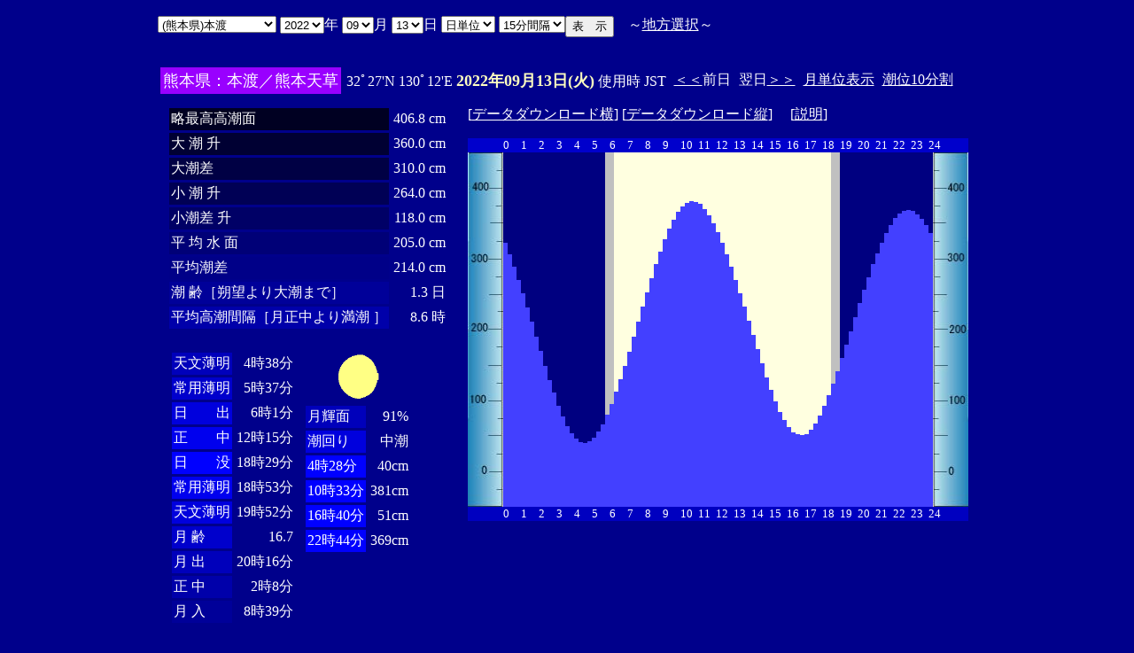

--- FILE ---
content_type: text/html
request_url: http://www2q.biglobe.ne.jp/~ooue_h-h/i/tide/s_tide.cgi?3&honto&0&15&43&2022&09&13
body_size: 16289
content:
<html>
<head><title></title></head>
<body bgcolor=#00008b text=#ffffff link=#ffffff vlink=#ffffff>
<center>
<TABLE BORDER="0" CELLPADDING="10" CELLSPACING="0">
<tr VALIGN="top"><td NOWRAP>
<TABLE BORDER="0" CELLPADDING="0" CELLSPACING="0">
<tr valign=top><td NOWRAP>
<FORM METHOD="POST" ACTION=s_tide.cgi>
<input type=hidden name=nnn value=3>
<SELECT NAME="basyo_st">
<OPTION VALUE=fukuoka>(������)�����@�@�@ 
<OPTION VALUE=hakatafu>(������)�����D 
<OPTION VALUE=takezaki>(���ꌧ)�|�蓇 
<OPTION VALUE=karatu>(���ꌧ)���� 
<OPTION VALUE=sasebo>(���茧)������ 
<OPTION VALUE=koise>(���茧)������ 
<OPTION VALUE=genbara>(���茧)�ތ� 
<OPTION VALUE=kunehama>(���茧)�v���l 
<OPTION VALUE=gonoura>(���茧)���m�Y 
<OPTION VALUE=saga>(���茧)���� 
<OPTION VALUE=sasuna>(���茧)���{�� 
<OPTION VALUE=sisie>(���茧)�u�X�� 
<OPTION VALUE=usifuka>(�F�{��)���[ 
<OPTION VALUE=kumamoto>(�F�{��)�F�{ 
<OPTION VALUE=sankaku>(�F�{��)�O�p 
<OPTION VALUE=minemata>(�F�{��)���� 
<OPTION VALUE=fukuro>(�F�{��)�܉Y 
<OPTION VALUE=ikenou>(�F�{��)�r�̉Y 
<OPTION VALUE=nagasu>(�F�{��)���F 
<OPTION VALUE=yasiro>(�F�{��)���� 
<OPTION VALUE=tomioka>(�F�{��)�x�� 
<OPTION VALUE=honto SELECTED>(�F�{��)�{�n
<OPTION VALUE=yaseto>(�F�{��)������ 
<OPTION VALUE=simoura>(�啪��)���Y 
<OPTION VALUE=takada>(�啪��)���c 
<OPTION VALUE=nisiooita>(�啪��)���啪 
<OPTION VALUE=nagasima>(�啪��)���� 
<OPTION VALUE=turuzaki>(�啪��)�ߍ� 
<OPTION VALUE=himesima>(�啪��)�P�� 
<OPTION VALUE=miyazaki>(�{�茧)�{�� 
<OPTION VALUE=hososima>(�{�茧)�ד� 
<OPTION VALUE=yutu>(�{�茧)���� 
<OPTION VALUE=kagosima>(��������)������ 
<OPTION VALUE=kutinaga>(��������)���i�� 
<OPTION VALUE=kawauti>(��������)��� 
<OPTION VALUE=makura>(��������)���� 
<OPTION VALUE=nase>(��������)���� 
<OPTION VALUE=isigaki>(���ꌧ)�Ί_�� 
<OPTION VALUE=naha>(���ꌧ)�ߔe 
<OPTION VALUE=uoturi>(���ꌧ)���ޓ� 
<OPTION VALUE=zamami>(���ꌧ)���Ԗ� 
<OPTION VALUE=itoman>(���ꌧ)���� 
<OPTION VALUE=nisiomo>(���ꌧ)���\�� 
<OPTION VALUE=tokisiki>(���ꌧ)�n�Õ~ 
<OPTION VALUE=hatema>(���ꌧ)�g�Ɗ� 
<OPTION VALUE=yonakoku>(���ꌧ)�^�ߍ� 
</SELECT>
<SELECT NAME="nen_st">
<OPTION VALUE="2021">2021
<OPTION VALUE="2022" SELECTED>2022
<OPTION VALUE="2023">2023
<OPTION VALUE="2024">2024
<OPTION VALUE="2025">2025
<OPTION VALUE="2026">2026
<OPTION VALUE="2027">2027
<OPTION VALUE="2028">2028
<OPTION VALUE="2029">2029
<OPTION VALUE="2030">2030
<OPTION VALUE="2031">2031
<OPTION VALUE="2032">2032
<OPTION VALUE="2033">2033
<OPTION VALUE="2034">2034
<OPTION VALUE="2035">2035
<OPTION VALUE="2036">2036
<OPTION VALUE="2037">2037
<OPTION VALUE="2038">2038
<OPTION VALUE="2039">2039
<OPTION VALUE="2040">2040
<OPTION VALUE="2041">2041
</SELECT>�N
<SELECT NAME="gatu_st">
<OPTION VALUE="01">01
<OPTION VALUE="02">02
<OPTION VALUE="03">03
<OPTION VALUE="04">04
<OPTION VALUE="05">05
<OPTION VALUE="06">06
<OPTION VALUE="07">07
<OPTION VALUE="08">08
<OPTION VALUE="09" SELECTED>09
<OPTION VALUE="10">10
<OPTION VALUE="11">11
<OPTION VALUE="12">12
</SELECT>��
<SELECT NAME="niti_st">
<OPTION VALUE="01">01
<OPTION VALUE="02">02
<OPTION VALUE="03">03
<OPTION VALUE="04">04
<OPTION VALUE="05">05
<OPTION VALUE="06">06
<OPTION VALUE="07">07
<OPTION VALUE="08">08
<OPTION VALUE="09">09
<OPTION VALUE="10">10
<OPTION VALUE="11">11
<OPTION VALUE="12">12
<OPTION VALUE="13" SELECTED>13
<OPTION VALUE="14">14
<OPTION VALUE="15">15
<OPTION VALUE="16">16
<OPTION VALUE="17">17
<OPTION VALUE="18">18
<OPTION VALUE="19">19
<OPTION VALUE="20">20
<OPTION VALUE="21">21
<OPTION VALUE="22">22
<OPTION VALUE="23">23
<OPTION VALUE="24">24
<OPTION VALUE="25">25
<OPTION VALUE="26">26
<OPTION VALUE="27">27
<OPTION VALUE="28">28
<OPTION VALUE="29">29
<OPTION VALUE="30">30
<OPTION VALUE="31">31
</SELECT>��
<SELECT NAME="sflag">
<OPTION VALUE="0" SELECTED>���P��
<OPTION VALUE="1">�T�P��
</SELECT>
<SELECT NAME="itv">
<OPTION VALUE="1">1���Ԋu
<OPTION VALUE="2">2���Ԋu
<OPTION VALUE="3">3���Ԋu
<OPTION VALUE="4">4���Ԋu
<OPTION VALUE="5">5���Ԋu
<OPTION VALUE="6">6���Ԋu
<OPTION VALUE="10">10���Ԋu
<OPTION VALUE="12">12���Ԋu
<OPTION VALUE="15" SELECTED>15���Ԋu
<OPTION VALUE="20">20���Ԋu
</SELECT>
</td><td NOWRAP>
<INPUT TYPE="submit" VALUE="�\�@��">
</td></FORM><td NOWRAP>
�@�`<A HREF="tide_s.html">�n���I��</A>�`
</td></tr></TABLE><br>
<TABLE BORDER=0 CELLSPACING=3 CELLPADDING=3>
<TR><Td bgcolor=#9900ff><FONT color=ffffff SIZE=4>
�F�{���F�{�n�^�F�{�V��</FONT></Td><Td>
32�27'N 130�12'E 
<font size=4 color=ffffc0><b>2022�N09��13��(��)</b></font>
�g�p�� JST<br>
<td><A HREF="s_tide.cgi?3&honto&0&15&43&2022&09&12">����</A>�O��</td>
<td>����<A HREF="s_tide.cgi?3&honto&0&15&43&2022&09&14">����</A></td>
<td><A HREF="st_tide.cgi?3&honto&0&15&43&2022&09&13">���P�ʕ\��</A></td>
<td><A HREF="../../tide/s_tide.cgi?3&honto&0&15&43&2022&09&13">����10����</A></td>
</td></tr></table>
<TABLE BORDER="0" CELLPADDING="10" CELLSPACING="0">
<tr VALIGN="top"><td>
<TABLE BORDER="0" CELLPADDING="2" CELLSPACING="3">
<tr><td bgcolor=#000022 NOWRAP>���ō�������</td><td align="right" NOWRAP>406.8 cm</td></tr>
<tr><td bgcolor=#000033 NOWRAP>��   ��   ��</td><td align="right" NOWRAP>360.0 cm</td></tr>
<tr><td bgcolor=#000044 NOWRAP>�咪��</td><td align="right" NOWRAP>310.0 cm</td></tr>
<tr><td bgcolor=#000055 NOWRAP>��   ��   ��</td><td align="right" NOWRAP>264.0 cm</td></tr>
<tr><td bgcolor=#000066 NOWRAP>������   ��</td><td align="right" NOWRAP>118.0 cm</td></tr>
<tr><td bgcolor=#000077 NOWRAP>�� ��  �� ��</td><td align="right" NOWRAP>205.0 cm</td></tr>
<tr><td bgcolor=#000088 NOWRAP>���ϒ���</td><td align="right" NOWRAP>214.0 cm</td></tr>
<tr><td bgcolor=#000099 NOWRAP>��        ��m��]���咪�܂Łn</td><td align="right" NOWRAP>1.3 ��</td></tr>
<tr><td bgcolor=#0000aa NOWRAP>���ύ����Ԋu�m��������薞�� �n</td><td align="right" NOWRAP>8.6 ��</td></tr>
</TABLE><br>
<TABLE BORDER="0" CELLPADDING="3" CELLSPACING="0">
<tr valign=top><td>
<TABLE BORDER="0" CELLPADDING="2" CELLSPACING="3">
<tr><td bgcolor=#0000bb NOWRAP>�V������</td><td align="right" NOWRAP>4��38��</td></tr>
<tr><td bgcolor=#0000cc NOWRAP>��p����</td><td align="right" NOWRAP>5��37��</td></tr>
<tr><td bgcolor=#0000dd NOWRAP>���@�@�o</td><td align="right" NOWRAP>6��1��</td></tr>
<tr><td bgcolor=#0000ee NOWRAP>���@�@��</td><td align="right" NOWRAP>12��15��</td></tr>
<tr><td bgcolor=#0000ff NOWRAP>���@�@�v</td><td align="right" NOWRAP>18��29��</td></tr>
<tr><td bgcolor=#0000ee NOWRAP>��p����</td><td align="right" NOWRAP>18��53��</td></tr>
<tr><td bgcolor=#0000dd NOWRAP>�V������</td><td align="right" NOWRAP>19��52��</td></tr>
<tr><td bgcolor=#0000cc NOWRAP>��  ��</td><td align="right" NOWRAP>16.7</td></tr>
<tr><td bgcolor=#0000bb NOWRAP>��  �o</td><td align="right" NOWRAP>20��16��</td></tr>
<tr><td bgcolor=#0000aa NOWRAP>��  ��</td><td align="right" NOWRAP>2��8��</td></tr>
<tr><td bgcolor=#000099 NOWRAP>��  ��</td><td align="right" NOWRAP>8��39��</td></tr>
</TABLE>
</td><td align="center">
<TABLE BORDER="0" CELLPADDING="0" CELLSPACING="0">
<tr><td align="left" NOWRAP><IMG SRC=l_90.gif width=60 height=60></td></tr>
</TABLE>
<TABLE BORDER="0" CELLPADDING="2" CELLSPACING="3">
<tr><td bgcolor=#0000bb NOWRAP>���P��</td><td align="right" NOWRAP>91%</td></tr>
<tr><td bgcolor=#0000dd>�����</td><td align="right" NOWRAP>����</td></tr>
<tr><td  bgcolor=#0000ff NOWRAP>4��28��</td><td align="right" NOWRAP>40cm</td></tr>
<tr><td  bgcolor=#0000ff NOWRAP>10��33��</td><td align="right" NOWRAP>381cm</td></tr>
<tr><td  bgcolor=#0000ff NOWRAP>16��40��</td><td align="right" NOWRAP>51cm</td></tr>
<tr><td  bgcolor=#0000ff NOWRAP>22��44��</td><td align="right" NOWRAP>369cm</td></tr>
</TABLE>
</td></tr></TABLE>
</td><td>
[<A HREF=tide_data_xx_46.txt>�f�[�^�_�E�����[�h��</A>]
[<A HREF=tide_data_yy_46.txt>�f�[�^�_�E�����[�h�c</A>]
�@[<A HREF=tide_data.txt>����</A>]<p>
<TABLE BORDER="0" CELLPADDING="0" CELLSPACING="0">
<tr bgcolor=0000cc VALIGN="bottom"><td></td>
<td COLSPAN=4><font size=2>0</font></td>
<td COLSPAN=4><font size=2>1</font></td>
<td COLSPAN=4><font size=2>2</font></td>
<td COLSPAN=4><font size=2>3</font></td>
<td COLSPAN=4><font size=2>4</font></td>
<td COLSPAN=4><font size=2>5</font></td>
<td COLSPAN=4><font size=2>6</font></td>
<td COLSPAN=4><font size=2>7</font></td>
<td COLSPAN=4><font size=2>8</font></td>
<td COLSPAN=4><font size=2>9</font></td>
<td COLSPAN=4><font size=2>10</font></td>
<td COLSPAN=4><font size=2>11</font></td>
<td COLSPAN=4><font size=2>12</font></td>
<td COLSPAN=4><font size=2>13</font></td>
<td COLSPAN=4><font size=2>14</font></td>
<td COLSPAN=4><font size=2>15</font></td>
<td COLSPAN=4><font size=2>16</font></td>
<td COLSPAN=4><font size=2>17</font></td>
<td COLSPAN=4><font size=2>18</font></td>
<td COLSPAN=4><font size=2>19</font></td>
<td COLSPAN=4><font size=2>20</font></td>
<td COLSPAN=4><font size=2>21</font></td>
<td COLSPAN=4><font size=2>22</font></td>
<td COLSPAN=4><font size=2>23</font></td>
<td COLSPAN=3><font size=2>24</font></td>
</tr>
<tr bgcolor=ffffe0 VALIGN="bottom"><td><IMG SRC="1l_450.jpg" width="40" height=400></td>
<td bgcolor=000080><IMG SRC="test.jpg" width="5" height=297.6></td>
<td bgcolor=000080><IMG SRC="test.jpg" width="5" height=284.8></td>
<td bgcolor=000080><IMG SRC="test.jpg" width="5" height=271.2></td>
<td bgcolor=000080><IMG SRC="test.jpg" width="5" height=256></td>
<td bgcolor=000080><IMG SRC="test.jpg" width="5" height=240.8></td>
<td bgcolor=000080><IMG SRC="test.jpg" width="5" height=224.8></td>
<td bgcolor=000080><IMG SRC="test.jpg" width="5" height=208.8></td>
<td bgcolor=000080><IMG SRC="test.jpg" width="5" height=192></td>
<td bgcolor=000080><IMG SRC="test.jpg" width="5" height=176></td>
<td bgcolor=000080><IMG SRC="test.jpg" width="5" height=159.2></td>
<td bgcolor=000080><IMG SRC="test.jpg" width="5" height=143.2></td>
<td bgcolor=000080><IMG SRC="test.jpg" width="5" height=128.8></td>
<td bgcolor=000080><IMG SRC="test.jpg" width="5" height=114.4></td>
<td bgcolor=000080><IMG SRC="test.jpg" width="5" height=102.4></td>
<td bgcolor=000080><IMG SRC="test.jpg" width="5" height=91.2></td>
<td bgcolor=000080><IMG SRC="test.jpg" width="5" height=83.2></td>
<td bgcolor=000080><IMG SRC="test.jpg" width="5" height=76.8></td>
<td bgcolor=000080><IMG SRC="test.jpg" width="5" height=72.8></td>
<td bgcolor=000080><IMG SRC="test.jpg" width="5" height=72></td>
<td bgcolor=000080><IMG SRC="test.jpg" width="5" height=73.6></td>
<td bgcolor=000080><IMG SRC="test.jpg" width="5" height=77.6></td>
<td bgcolor=000080><IMG SRC="test.jpg" width="5" height=84.8></td>
<td bgcolor=000080><IMG SRC="test.jpg" width="5" height=92.8></td>
<td bgcolor=c0c0c0><IMG SRC="test.jpg" width="5" height=104></td>
<td bgcolor=c0c0c0><IMG SRC="test.jpg" width="5" height=116></td>
<td><IMG SRC="test.jpg" width="5" height=129.6></td>
<td><IMG SRC="test.jpg" width="5" height=144></td>
<td><IMG SRC="test.jpg" width="5" height=159.2></td>
<td><IMG SRC="test.jpg" width="5" height=175.2></td>
<td><IMG SRC="test.jpg" width="5" height=192></td>
<td><IMG SRC="test.jpg" width="5" height=208.8></td>
<td><IMG SRC="test.jpg" width="5" height=225.6></td>
<td><IMG SRC="test.jpg" width="5" height=241.6></td>
<td><IMG SRC="test.jpg" width="5" height=257.6></td>
<td><IMG SRC="test.jpg" width="5" height=273.6></td>
<td><IMG SRC="test.jpg" width="5" height=288></td>
<td><IMG SRC="test.jpg" width="5" height=301.6></td>
<td><IMG SRC="test.jpg" width="5" height=313.6></td>
<td><IMG SRC="test.jpg" width="5" height=324></td>
<td><IMG SRC="test.jpg" width="5" height=332.8></td>
<td><IMG SRC="test.jpg" width="5" height=339.2></td>
<td><IMG SRC="test.jpg" width="5" height=343.2></td>
<td><IMG SRC="test.jpg" width="5" height=344.8></td>
<td><IMG SRC="test.jpg" width="5" height=344></td>
<td><IMG SRC="test.jpg" width="5" height=341.6></td>
<td><IMG SRC="test.jpg" width="5" height=336></td>
<td><IMG SRC="test.jpg" width="5" height=328.8></td>
<td><IMG SRC="test.jpg" width="5" height=320></td>
<td><IMG SRC="test.jpg" width="5" height=309.6></td>
<td><IMG SRC="test.jpg" width="5" height=297.6></td>
<td><IMG SRC="test.jpg" width="5" height=284.8></td>
<td><IMG SRC="test.jpg" width="5" height=271.2></td>
<td><IMG SRC="test.jpg" width="5" height=256></td>
<td><IMG SRC="test.jpg" width="5" height=240.8></td>
<td><IMG SRC="test.jpg" width="5" height=225.6></td>
<td><IMG SRC="test.jpg" width="5" height=209.6></td>
<td><IMG SRC="test.jpg" width="5" height=193.6></td>
<td><IMG SRC="test.jpg" width="5" height=177.6></td>
<td><IMG SRC="test.jpg" width="5" height=161.6></td>
<td><IMG SRC="test.jpg" width="5" height=146.4></td>
<td><IMG SRC="test.jpg" width="5" height=132></td>
<td><IMG SRC="test.jpg" width="5" height=119.2></td>
<td><IMG SRC="test.jpg" width="5" height=107.2></td>
<td><IMG SRC="test.jpg" width="5" height=97.6></td>
<td><IMG SRC="test.jpg" width="5" height=89.6></td>
<td><IMG SRC="test.jpg" width="5" height=84></td>
<td><IMG SRC="test.jpg" width="5" height=81.6></td>
<td><IMG SRC="test.jpg" width="5" height=80.8></td>
<td><IMG SRC="test.jpg" width="5" height=82.4></td>
<td><IMG SRC="test.jpg" width="5" height=87.2></td>
<td><IMG SRC="test.jpg" width="5" height=94.4></td>
<td><IMG SRC="test.jpg" width="5" height=103.2></td>
<td><IMG SRC="test.jpg" width="5" height=113.6></td>
<td><IMG SRC="test.jpg" width="5" height=125.6></td>
<td bgcolor=c0c0c0><IMG SRC="test.jpg" width="5" height=139.2></td>
<td bgcolor=c0c0c0><IMG SRC="test.jpg" width="5" height=152.8></td>
<td bgcolor=000080><IMG SRC="test.jpg" width="5" height=168></td>
<td bgcolor=000080><IMG SRC="test.jpg" width="5" height=183.2></td>
<td bgcolor=000080><IMG SRC="test.jpg" width="5" height=198.4></td>
<td bgcolor=000080><IMG SRC="test.jpg" width="5" height=214.4></td>
<td bgcolor=000080><IMG SRC="test.jpg" width="5" height=229.6></td>
<td bgcolor=000080><IMG SRC="test.jpg" width="5" height=244.8></td>
<td bgcolor=000080><IMG SRC="test.jpg" width="5" height=259.2></td>
<td bgcolor=000080><IMG SRC="test.jpg" width="5" height=273.6></td>
<td bgcolor=000080><IMG SRC="test.jpg" width="5" height=286.4></td>
<td bgcolor=000080><IMG SRC="test.jpg" width="5" height=298.4></td>
<td bgcolor=000080><IMG SRC="test.jpg" width="5" height=308.8></td>
<td bgcolor=000080><IMG SRC="test.jpg" width="5" height=318.4></td>
<td bgcolor=000080><IMG SRC="test.jpg" width="5" height=325.6></td>
<td bgcolor=000080><IMG SRC="test.jpg" width="5" height=331.2></td>
<td bgcolor=000080><IMG SRC="test.jpg" width="5" height=334.4></td>
<td bgcolor=000080><IMG SRC="test.jpg" width="5" height=335.2></td>
<td bgcolor=000080><IMG SRC="test.jpg" width="5" height=333.6></td>
<td bgcolor=000080><IMG SRC="test.jpg" width="5" height=330.4></td>
<td bgcolor=000080><IMG SRC="test.jpg" width="5" height=324.8></td>
<td bgcolor=000080><IMG SRC="test.jpg" width="5" height=317.6></td>
<td bgcolor=000080><IMG SRC="test.jpg" width="5" height=308.8></td>
<td><IMG SRC="1r_450.jpg" width="40" height=400></td>
</tr>
<tr bgcolor=00000cc VALIGN="bottom"><td></td>
<td COLSPAN=4><font size=2>0</font></td>
<td COLSPAN=4><font size=2>1</font></td>
<td COLSPAN=4><font size=2>2</font></td>
<td COLSPAN=4><font size=2>3</font></td>
<td COLSPAN=4><font size=2>4</font></td>
<td COLSPAN=4><font size=2>5</font></td>
<td COLSPAN=4><font size=2>6</font></td>
<td COLSPAN=4><font size=2>7</font></td>
<td COLSPAN=4><font size=2>8</font></td>
<td COLSPAN=4><font size=2>9</font></td>
<td COLSPAN=4><font size=2>10</font></td>
<td COLSPAN=4><font size=2>11</font></td>
<td COLSPAN=4><font size=2>12</font></td>
<td COLSPAN=4><font size=2>13</font></td>
<td COLSPAN=4><font size=2>14</font></td>
<td COLSPAN=4><font size=2>15</font></td>
<td COLSPAN=4><font size=2>16</font></td>
<td COLSPAN=4><font size=2>17</font></td>
<td COLSPAN=4><font size=2>18</font></td>
<td COLSPAN=4><font size=2>19</font></td>
<td COLSPAN=4><font size=2>20</font></td>
<td COLSPAN=4><font size=2>21</font></td>
<td COLSPAN=4><font size=2>22</font></td>
<td COLSPAN=4><font size=2>23</font></td>
<td COLSPAN=3><font size=2>24</font></td>
</tr>
</TABLE>
</td></tr></TABLE>
�����ł̏��́A�q�C�̗p�ɋ�������̂ł͂���܂���B�q�C�ɂ͕K���C��ۈ������H�����s�̒������g�p���Ă��������B<br>
�e�`�̒������a�萔�́A�C��ۈ������H�����ЂV�S�Q���u���{���ݒ������a�萔�v�����S�N�Q�����s��蕡���������̂ł��B<p>
</td></tr></TABLE>
<p></center>
</body></html>
